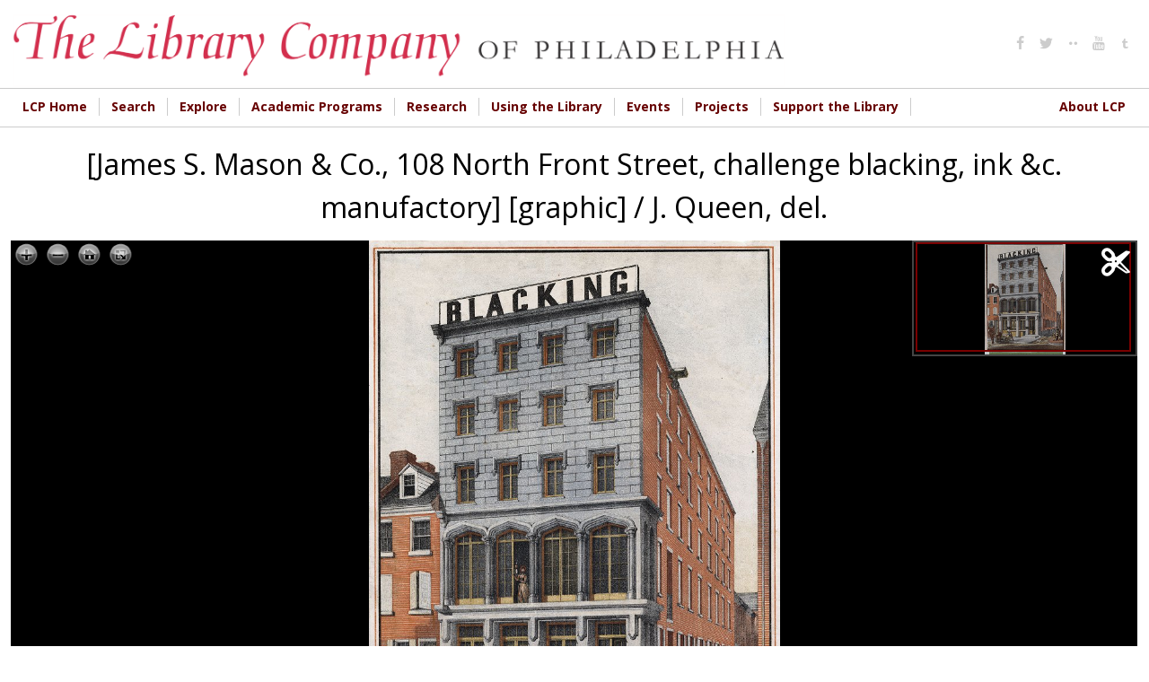

--- FILE ---
content_type: text/css
request_url: https://digital.librarycompany.org/sites/all/modules/islandora_solution_pack_large_image/css/islandora_large_image.theme.css?s8ytss
body_size: 466
content:

.islandora-large-image-content {
  background-color: #F2F2F2;
  border: 1px solid #ddd;
  -webkit-border-radius: 5px;
  -moz-border-radius: 5px;
  border-radius: 5px;
  padding: 15px;
}

.islandora-large-image-content img {
  margin: 0;
  display: block;
}

.islandora-large-image-metadata {
  display: block;
  clear: both;
}

/* This is kept for legacy reasons. */
dl.islandora-large-image-fields {
  width: 100%;
}

dl.islandora-metadata-fields {
    width:100%;
}

.islandora-large-image-metadata dt {
  font-weight: normal;
  text-align: right;
  font-weight: bold;
  padding-right: 0;
}

.islandora-large-image-metadata dd {
  padding-left: 40px;
}


.islandora-large-image-metadata dt,
.islandora-large-image-metadata dd {
  border-top: 1px solid #e5e5e5;
}

.islandora-large-image-metadata dt.first,
.islandora-large-image-metadata dd.first {
  border-top: 0;
}

body.two-sidebars .islandora-large-image-sidebar {
    clear: both;
    width: 100%;
}

a#clip {
  margin-left: 5px;
}

@media all and (min-width: 768px) {

  body.no-sidebars .islandora-large-image-content {
    width: 65%;
    float: left; /* LTR */
  }

  body.no-sidebars .islandora-large-image-sidebar {
    padding-left: 20px;
  }

  body.no-sidebars .islandora-large-image-sidebar {
    float: right; /* LTR */
    width: 35%;
    clear: none;
  }

}

--- FILE ---
content_type: text/css
request_url: https://digital.librarycompany.org/sites/all/modules/islandora_solr_metadata/css/islandora_solr_metadata.css?s8ytss
body_size: 52
content:
.islandora-metadata dd {
	word-break: break-word;
}
